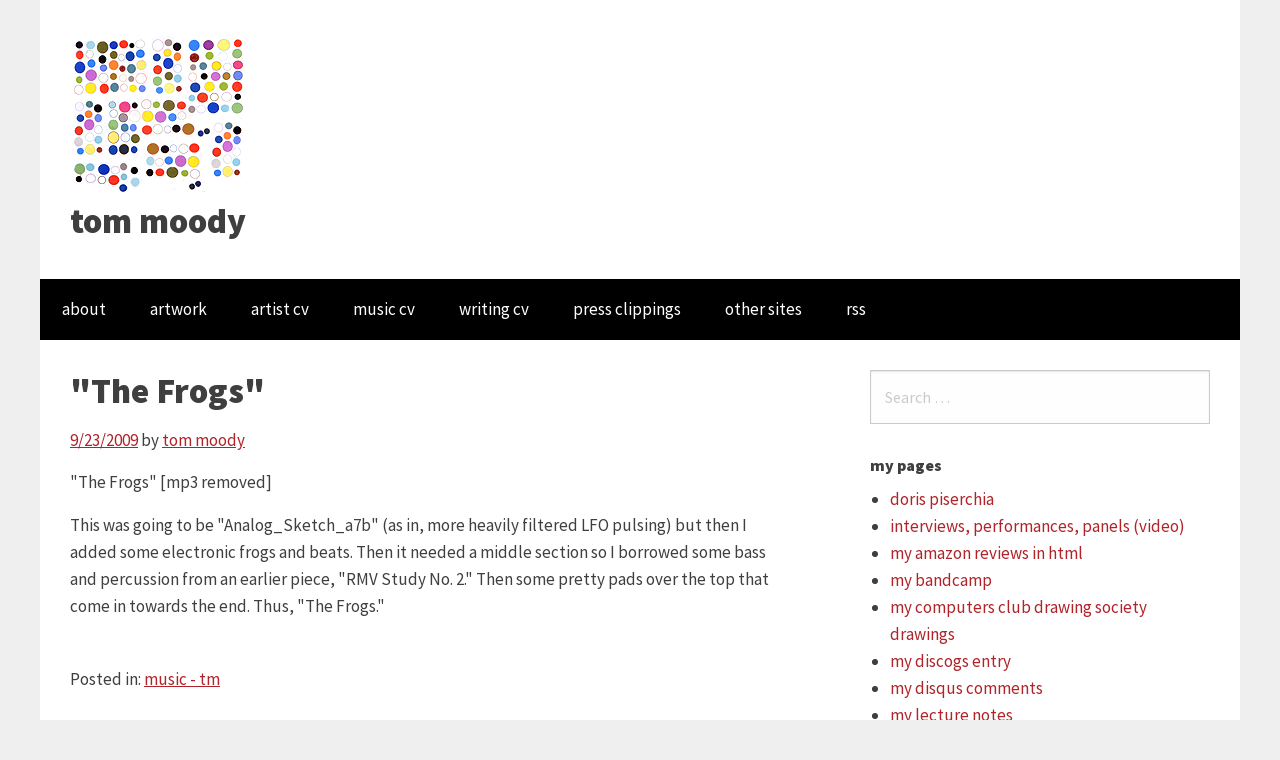

--- FILE ---
content_type: text/html
request_url: https://www.tommoody.us/archives/2009/09/23/the-frogs/
body_size: 56247
content:
<!DOCTYPE html>
<html lang="en-US" class="no-js">

<!-- Mirrored from www.tommoody.us/archives/2009/09/23/the-frogs/ -->
<!-- Added by HTTrack --><meta http-equiv="content-type" content="text/html;charset=UTF-8" /><!-- /Added by HTTrack -->
<head>

<meta charset="UTF-8">
<meta name="viewport" content="width=device-width,initial-scale=1">
<link rel="profile" href="http://gmpg.org/xfn/11">
<title>&#8220;The Frogs&#8221; &#8211; tom moody</title>
<meta name='robots' content='max-image-preview:large' />
		
		<style type="text/css">
img.wp-smiley,
img.emoji {
	display: inline !important;
	border: none !important;
	box-shadow: none !important;
	height: 1em !important;
	width: 1em !important;
	margin: 0 .07em !important;
	vertical-align: -0.1em !important;
	background: none !important;
	padding: 0 !important;
}
</style>
	<link rel='stylesheet' id='wp-block-library-css'  href='../../../../../wp-includes/css/dist/block-library/style.min69c8.css?ver=5.8.4' type='text/css' media='all' />
<link rel='stylesheet' id='font-awesome-min-css'  href='../../../../../wp-content/themes/totalpress/assets/css/font-awesome.min8322.css?ver=1.0.15' type='text/css' media='all' />
<link rel='stylesheet' id='totalpress-css'  href='../../../../../wp-content/themes/totalpress/style8322.css?ver=1.0.15' type='text/css' media='all' />
<script type='text/javascript' src='../../../../../wp-includes/js/jquery/jquery.minaf6c.js?ver=3.6.0' id='jquery-core-js'></script>
<script type='text/javascript' src='../../../../../wp-includes/js/jquery/jquery-migrate.mind617.js?ver=3.3.2' id='jquery-migrate-js'></script>
 
<meta name="generator" content="WordPress 5.8.4" />
<link rel="canonical" href="." />
<link rel='shortlink' href='../../../../../index9437.html?p=1799' />
		<style type="text/css" id="wp-custom-css">
			.comments-link-top { 
  display:none!important 
}
 
.site-footer.grid-container {
  background:white!important; 
  padding:0!important; 
  height:25px
} 

footer > .inside-footer {
  display:none!important
}

body > header {
  min-height: 279px!important;
  max-height: 279px!important;
	background:#fff!important
}

@media screen and (min-width:40em) and (max-width:63.9375em) {
  .blog .rts,
  .archive .rts,
  .search .rts,
  .page-template-default .rts,
  .post-template-default .rts { 
    padding:30px!important
  }
}		</style>
		<style id="kirki-inline-styles">.grid-container,.inside-top-sidebar,.inside-header,.top-bar,.inside-footer-widgets,.inside-footer{max-width:1200px;}body{color:#3f3f3f;font-family:Source Sans Pro,sans-serif;font-size:17px;font-weight:400;line-height:1.5;text-transform:none;}a{color:#b02329;}a:hover,a:focus{color:#3f3f3f;}.site-branding{text-align:left;}.header-sidebar{text-align:left;}.inside-top-sidebar{text-align:right;}

@font-face {
  font-family: 'Source Sans Pro';
  src: url([data-uri]) format('woff');
  font-weight: 400;
  font-style: normal;
}

/* latin 700 */
@font-face {
  font-family: 'Source Sans Pro';
  src: url([data-uri]) format('woff');
  font-weight: 700;
  font-style: normal;
}

/* latin 900 */
@font-face {
  font-family: 'Source Sans Pro';
  src: url([data-uri]) format('woff');
  font-weight: 900;
  font-style: normal;
}
</style></head>
		<body itemtype='http://schema.org/Blog' itemscope='itemscope' class="post-template-default single single-post postid-1799 single-format-standard wp-custom-logo has-site-title has-site-tagline one-container"><section><a class="skip-link screen-reader-text" href="#content"></a></section>
						<header id="masthead" class="site-header grid-container" itemtype="http://schema.org/WPHeader" itemscope="itemscope">
				<div class="inside-header grid-container">
										<div class="grid-x grid-padding-x">
													<div class="site-branding small-12 large-auto cell">
								<div class="site-logo"><a href="../../../../../" title="tom moody" rel="home"><img src="../../../../../images/jan22/tom_moody_logo_small.png" class="header-image" width="179" height="169" alt="tom moody" /></a></div>								<div class="brand-text"><p class="site-title"><a href="../../../../../" rel="home">tom moody</a></p>							</div>
											</div><!-- .grid-x .grid-padding-x -->
									</div><!-- .inside-header -->
			</header><!-- #masthead -->
							<nav id="site-navigation" class="main-navigation grid-container" itemtype="http://schema.org/SiteNavigationElement" itemscope="itemscope" role="navigation">
	        <div class="title-bar" data-responsive-toggle="main-menu">
	            <button class="icon-menu" type="button" data-toggle><i class="fa fa-bars" aria-hidden="true"></i> Menu</button>
	        </div><!-- .title-bar -->
	        <div class="top-bar grid-x grid-padding-x" id="main-menu">
	        	<div class="top-bar-left hide-for-small-only"><ul class="menu vertical medium-horizontal" data-responsive-menu="accordion medium-dropdown" data-submenu-toggle="true" data-close-on-click-inside="false"><li id="menu-item-36188" class="menu-item menu-item-type-post_type menu-item-object-page menu-item-36188"><a href="../../../../../about/">about</a></li>
<li id="menu-item-36189" class="menu-item menu-item-type-post_type menu-item-object-page menu-item-36189"><a href="../../../../../artwork/">artwork</a></li>
<li id="menu-item-36190" class="menu-item menu-item-type-post_type menu-item-object-page menu-item-36190"><a href="../../../../../artist-cv/">artist cv</a></li>
<li id="menu-item-36191" class="menu-item menu-item-type-post_type menu-item-object-page menu-item-36191"><a href="../../../../../music-cv/">music cv</a></li>
<li id="menu-item-36192" class="menu-item menu-item-type-post_type menu-item-object-page menu-item-36192"><a href="../../../../../writing-cv/">writing cv</a></li>
<li id="menu-item-36193" class="menu-item menu-item-type-post_type menu-item-object-page menu-item-36193"><a href="../../../../../tom-moody-press-clippings/">press clippings</a></li>
<li id="menu-item-36197" class="menu-item menu-item-type-post_type menu-item-object-page menu-item-36197"><a href="../../../../../other-sites/">other sites</a></li>
<li id="menu-item-36408" class="menu-item menu-item-type-custom menu-item-object-custom menu-item-36408"><a href="../../../../../feed/">rss</a></li>
</ul></div><!-- .top-bar -->
	        	<div class="top-bar-left show-for-small-only"><ul class="menu vertical medium-horizontal" data-responsive-menu="accordion medium-dropdown" data-submenu-toggle="true" data-close-on-click-inside="false"><li class="menu-item menu-item-type-post_type menu-item-object-page menu-item-36188"><a href="../../../../../about/">about</a></li>
<li class="menu-item menu-item-type-post_type menu-item-object-page menu-item-36189"><a href="../../../../../artwork/">artwork</a></li>
<li class="menu-item menu-item-type-post_type menu-item-object-page menu-item-36190"><a href="../../../../../artist-cv/">artist cv</a></li>
<li class="menu-item menu-item-type-post_type menu-item-object-page menu-item-36191"><a href="../../../../../music-cv/">music cv</a></li>
<li class="menu-item menu-item-type-post_type menu-item-object-page menu-item-36192"><a href="../../../../../writing-cv/">writing cv</a></li>
<li class="menu-item menu-item-type-post_type menu-item-object-page menu-item-36193"><a href="../../../../../tom-moody-press-clippings/">press clippings</a></li>
<li class="menu-item menu-item-type-post_type menu-item-object-page menu-item-36197"><a href="../../../../../other-sites/">other sites</a></li>
<li class="menu-item menu-item-type-custom menu-item-object-custom menu-item-36408"><a href="../../../../../feed/">rss</a></li>
</ul></div><!-- .top-bar -->
			</div><!-- .top-bar .grid-x -->
		</nav><!-- .main-navigation -->
    									<div id="content" class="site-content grid-container">
				<div class="grid-x grid-padding-x">
			<div id="primary" class="content-area small-12 large-8 cell">
			<main id="main" class="site-main" role="main">
								<article id="post-1799" class="post-1799 post type-post status-publish format-standard category-music-tm" itemtype='http://schema.org/CreativeWork' itemscope='itemscope'>
			<div class="inside-article">
					<header class="entry-header">
			<h1 class="entry-title" itemprop="headline">"The Frogs"</h1>		<div class="entry-meta"><span class="posted-on"><a href="." title="9:29 pm" rel="bookmark"><time class="entry-date published" datetime="2009-09-23T21:29:08-04:00" itemprop="datePublished">9/23/2009</time><time class="updated" datetime="2020-02-19T20:27:18-05:00" itemprop="dateModified">2/19/2020</time></a></span> <span class="byline"><span class="author vcard" itemtype="http://schema.org/Person" itemscope="itemscope" itemprop="author">by <a class="url fn n" href="../../../../author/site-admin/" title="View all posts by tom moody" rel="author" itemprop="url"><span class="author-name" itemprop="name">tom moody</span></a> </span></span><span class="comments-link-top"><span>Comments Off<span class="screen-reader-text"> on "The Frogs"</span></span></span></div><!-- .entry-meta -->		</header><!-- .entry-header -->
						<div class="post-image">
					</div><!-- .post-image -->
				<div class="entry-content" itemprop="text">
			<p>"The Frogs" [mp3 removed]</p>
<p>This was going to be "Analog_Sketch_a7b" (as in, more heavily filtered LFO pulsing) but then I added some electronic frogs and beats. Then it needed a middle section so I borrowed some bass and percussion from an earlier piece, "RMV Study No. 2." Then some pretty pads over the top that come in towards the end. Thus, "The Frogs."</p>
					</div><!-- .entry-content -->
	<footer class="entry-footer"><p class="entry-meta"><span class="cat-links">Posted in: <a href="../../../../category/music-tm/" rel="category tag">music - tm</a></span></p></footer><!-- .entry-footer -->		<nav class="nav-single">
			<span class="nav-previous"><a href="../found-jack-goldstein/" rel="prev">&laquo; found jack goldstein</a></span>
			<span class="nav-next"><a href="../infinite-bear-in-trashcan/" rel="next">infinite bear in trashcan &raquo;</a></span>
		</nav><!-- .nav-single -->
				</div><!-- .inside-article -->
		</article><!-- #post-## -->
									</main><!-- #main -->
		</div><!-- #primary -->
								<div id="right-sidebar" itemtype="http://schema.org/WPSideBar" itemscope="itemscope" role="complementary" class="rts widget-area  small-12 large-4 cell">
	<aside id="search-4" class="widget widget_search">		<form method="get" class="search-form" action="../../../../../">
			<label><span class="screen-reader-text"></span>
				<input type="search" class="search-field" placeholder="Search &hellip;" value="" name="s" title=""></label>
			<input type="submit" class="search-submit" value="Search">
		</form><!-- end .search-form -->
	</aside><aside id="linkcat-17" class="widget widget_links"><h4 class="widget-title">my pages</h4>
	<ul class='xoxo blogroll'>
<li><a href="http://www.digitalmediatree.com/dorispiserchia/">doris piserchia</a></li>
<li><a href="../../../../../interviews-performances-panels-videos/">interviews, performances, panels (video)</a></li>
<li><a href="../../../../../html/Tom_Moody_Amazon_Reviews.html">my amazon reviews in html</a></li>
<li><a href="https://tommoody.bandcamp.com/">my bandcamp</a></li>
<li><a href="http://www.computersclub.org/draw/index.php?artist=Tom+Moody">my computers club drawing society drawings</a></li>
<li><a href="https://www.discogs.com/artist/5314249-Tom-Moody">my discogs entry</a></li>
<li><a href="../../../../../html/Tom_Moody_Disqus_Comments.html">my disqus comments</a></li>
<li><a href="../../../../../lecture-notes/">my lecture notes</a></li>
<li><a href="http://www.digitalmediatree.com/tommoody/">my old blog (2001 - 2007)</a></li>
<li><a href="http://www.modulargrid.net/e/racks/view/18986">my rack(s)</a></li>
<li><a href="http://rhizome.org/profile/tommoody/">my rhizome comments</a></li>
<li><a href="http://twitter.com/tommoody">my twitter</a></li>
<li><a href="../../../../../my-twitter-posts/">my twitter in html</a></li>
<li><a href="https://vimeo.com/user18843470">my vimeo</a></li>
<li><a href="http://www.digitalmediatree.com/tommoody/general/">my wider blog</a></li>
<li><a href="http://jollo.org/LNT/bb/newbuery/">newbuery</a></li>
<li><a href="../../../../../selected-critical-writing/">selected critical writing</a></li>
<li><a href="../../../../../travel-writing/">travel writing</a></li>

	</ul>
</aside>
<aside id="calendar-3" class="widget widget_calendar"><div id="calendar_wrap" class="calendar_wrap"><table id="wp-calendar" class="wp-calendar-table">
	<caption>September 2009</caption>
	<thead>
	<tr>
		<th scope="col" title="Monday">M</th>
		<th scope="col" title="Tuesday">T</th>
		<th scope="col" title="Wednesday">W</th>
		<th scope="col" title="Thursday">T</th>
		<th scope="col" title="Friday">F</th>
		<th scope="col" title="Saturday">S</th>
		<th scope="col" title="Sunday">S</th>
	</tr>
	</thead>
	<tbody>
	<tr>
		<td colspan="1" class="pad">&nbsp;</td><td><a href="../../01/" aria-label="Posts published on September 1, 2009">1</a></td><td><a href="../../02/" aria-label="Posts published on September 2, 2009">2</a></td><td><a href="../../03/" aria-label="Posts published on September 3, 2009">3</a></td><td><a href="../../04/" aria-label="Posts published on September 4, 2009">4</a></td><td><a href="../../05/" aria-label="Posts published on September 5, 2009">5</a></td><td>6</td>
	</tr>
	<tr>
		<td><a href="../../07/" aria-label="Posts published on September 7, 2009">7</a></td><td><a href="../../08/" aria-label="Posts published on September 8, 2009">8</a></td><td><a href="../../09/" aria-label="Posts published on September 9, 2009">9</a></td><td><a href="../../10/" aria-label="Posts published on September 10, 2009">10</a></td><td>11</td><td><a href="../../12/" aria-label="Posts published on September 12, 2009">12</a></td><td><a href="../../13/" aria-label="Posts published on September 13, 2009">13</a></td>
	</tr>
	<tr>
		<td>14</td><td>15</td><td><a href="../../16/" aria-label="Posts published on September 16, 2009">16</a></td><td><a href="../../17/" aria-label="Posts published on September 17, 2009">17</a></td><td><a href="../../18/" aria-label="Posts published on September 18, 2009">18</a></td><td><a href="../../19/" aria-label="Posts published on September 19, 2009">19</a></td><td><a href="../../20/" aria-label="Posts published on September 20, 2009">20</a></td>
	</tr>
	<tr>
		<td>21</td><td>22</td><td><a href="../" aria-label="Posts published on September 23, 2009">23</a></td><td>24</td><td><a href="../../25/" aria-label="Posts published on September 25, 2009">25</a></td><td>26</td><td><a href="../../27/" aria-label="Posts published on September 27, 2009">27</a></td>
	</tr>
	<tr>
		<td>28</td><td><a href="../../29/" aria-label="Posts published on September 29, 2009">29</a></td><td>30</td>
		<td class="pad" colspan="4">&nbsp;</td>
	</tr>
	</tbody>
	</table><nav aria-label="Previous and next months" class="wp-calendar-nav">
		<span class="wp-calendar-nav-prev"><a href="../../../08/">&laquo; Aug</a></span>
		<span class="pad">&nbsp;</span>
		<span class="wp-calendar-nav-next"><a href="../../../10/">Oct &raquo;</a></span>
	</nav></div></aside><aside id="archives-6" class="widget widget_archive"><h4 class="widget-title">Archives</h4>		<label class="screen-reader-text" for="archives-dropdown-6">Archives</label>
		<select id="archives-dropdown-6" name="archive-dropdown">
			
			<option value="">Select Month</option>
<option value='../../../../../archives/2022/11/'> November 2022 </option>
				<option value='../../../../../archives/2022/01/'> January 2022 </option>
	<option value='../../../../../archives/2021/12/'> December 2021 </option>
	<option value='../../../../../archives/2021/11/'> November 2021 </option>
	<option value='../../../../../archives/2021/10/'> October 2021 </option>
	<option value='../../../../../archives/2021/09/'> September 2021 </option>
	<option value='../../../../../archives/2021/08/'> August 2021 </option>
	<option value='../../../../../archives/2021/07/'> July 2021 </option>
	<option value='../../../../../archives/2021/06/'> June 2021 </option>
	<option value='../../../../../archives/2021/05/'> May 2021 </option>
	<option value='../../../../../archives/2021/04/'> April 2021 </option>
	<option value='../../../../../archives/2021/03/'> March 2021 </option>
	<option value='../../../../../archives/2021/02/'> February 2021 </option>
	<option value='../../../../../archives/2021/01/'> January 2021 </option>
	<option value='../../../../../archives/2020/12/'> December 2020 </option>
	<option value='../../../../../archives/2020/11/'> November 2020 </option>
	<option value='../../../../../archives/2020/10/'> October 2020 </option>
	<option value='../../../../../archives/2020/09/'> September 2020 </option>
	<option value='../../../../../archives/2020/08/'> August 2020 </option>
	<option value='../../../../../archives/2020/07/'> July 2020 </option>
	<option value='../../../../../archives/2020/06/'> June 2020 </option>
	<option value='../../../../../archives/2020/05/'> May 2020 </option>
	<option value='../../../../../archives/2020/04/'> April 2020 </option>
	<option value='../../../../../archives/2020/03/'> March 2020 </option>
	<option value='../../../../../archives/2020/02/'> February 2020 </option>
	<option value='../../../../../archives/2020/01/'> January 2020 </option>
	<option value='../../../../../archives/2019/12/'> December 2019 </option>
	<option value='../../../../../archives/2019/11/'> November 2019 </option>
	<option value='../../../../../archives/2019/10/'> October 2019 </option>
	<option value='../../../../../archives/2019/09/'> September 2019 </option>
	<option value='../../../../../archives/2019/08/'> August 2019 </option>
	<option value='../../../../../archives/2019/07/'> July 2019 </option>
	<option value='../../../../../archives/2019/06/'> June 2019 </option>
	<option value='../../../../../archives/2019/05/'> May 2019 </option>
	<option value='../../../../../archives/2019/04/'> April 2019 </option>
	<option value='../../../../../archives/2019/03/'> March 2019 </option>
	<option value='../../../../../archives/2019/02/'> February 2019 </option>
	<option value='../../../../../archives/2019/01/'> January 2019 </option>
	<option value='../../../../../archives/2018/12/'> December 2018 </option>
	<option value='../../../../../archives/2018/11/'> November 2018 </option>
	<option value='../../../../../archives/2018/10/'> October 2018 </option>
	<option value='../../../../../archives/2018/09/'> September 2018 </option>
	<option value='../../../../../archives/2018/08/'> August 2018 </option>
	<option value='../../../../../archives/2018/07/'> July 2018 </option>
	<option value='../../../../../archives/2018/06/'> June 2018 </option>
	<option value='../../../../../archives/2018/05/'> May 2018 </option>
	<option value='../../../../../archives/2018/04/'> April 2018 </option>
	<option value='../../../../../archives/2018/03/'> March 2018 </option>
	<option value='../../../../../archives/2018/02/'> February 2018 </option>
	<option value='../../../../../archives/2018/01/'> January 2018 </option>
	<option value='../../../../../archives/2017/12/'> December 2017 </option>
	<option value='../../../../../archives/2017/11/'> November 2017 </option>
	<option value='../../../../../archives/2017/10/'> October 2017 </option>
	<option value='../../../../../archives/2017/09/'> September 2017 </option>
	<option value='../../../../../archives/2017/08/'> August 2017 </option>
	<option value='../../../../../archives/2017/07/'> July 2017 </option>
	<option value='../../../../../archives/2017/06/'> June 2017 </option>
	<option value='../../../../../archives/2017/05/'> May 2017 </option>
	<option value='../../../../../archives/2017/04/'> April 2017 </option>
	<option value='../../../../../archives/2017/03/'> March 2017 </option>
	<option value='../../../../../archives/2017/02/'> February 2017 </option>
	<option value='../../../../../archives/2017/01/'> January 2017 </option>
	<option value='../../../../../archives/2016/12/'> December 2016 </option>
	<option value='../../../../../archives/2016/11/'> November 2016 </option>
	<option value='../../../../../archives/2016/10/'> October 2016 </option>
	<option value='../../../../../archives/2016/09/'> September 2016 </option>
	<option value='../../../../../archives/2016/08/'> August 2016 </option>
	<option value='../../../../../archives/2016/07/'> July 2016 </option>
	<option value='../../../../../archives/2016/06/'> June 2016 </option>
	<option value='../../../../../archives/2016/05/'> May 2016 </option>
	<option value='../../../../../archives/2016/04/'> April 2016 </option>
	<option value='../../../../../archives/2016/03/'> March 2016 </option>
	<option value='../../../../../archives/2016/02/'> February 2016 </option>
	<option value='../../../../../archives/2016/01/'> January 2016 </option>
	<option value='../../../../../archives/2015/12/'> December 2015 </option>
	<option value='../../../../../archives/2015/11/'> November 2015 </option>
	<option value='../../../../../archives/2015/10/'> October 2015 </option>
	<option value='../../../../../archives/2015/09/'> September 2015 </option>
	<option value='../../../../../archives/2015/08/'> August 2015 </option>
	<option value='../../../../../archives/2015/07/'> July 2015 </option>
	<option value='../../../../../archives/2015/06/'> June 2015 </option>
	<option value='../../../../../archives/2015/05/'> May 2015 </option>
	<option value='../../../../../archives/2015/04/'> April 2015 </option>
	<option value='../../../../../archives/2015/03/'> March 2015 </option>
	<option value='../../../../../archives/2015/02/'> February 2015 </option>
	<option value='../../../../../archives/2015/01/'> January 2015 </option>
	<option value='../../../../../archives/2014/12/'> December 2014 </option>
	<option value='../../../../../archives/2014/11/'> November 2014 </option>
	<option value='../../../../../archives/2014/10/'> October 2014 </option>
	<option value='../../../../../archives/2014/09/'> September 2014 </option>
	<option value='../../../../../archives/2014/08/'> August 2014 </option>
	<option value='../../../../../archives/2014/07/'> July 2014 </option>
	<option value='../../../../../archives/2014/06/'> June 2014 </option>
	<option value='../../../../../archives/2014/05/'> May 2014 </option>
	<option value='../../../../../archives/2014/04/'> April 2014 </option>
	<option value='../../../../../archives/2014/03/'> March 2014 </option>
	<option value='../../../../../archives/2014/02/'> February 2014 </option>
	<option value='../../../../../archives/2014/01/'> January 2014 </option>
	<option value='../../../../../archives/2013/12/'> December 2013 </option>
	<option value='../../../../../archives/2013/11/'> November 2013 </option>
	<option value='../../../../../archives/2013/10/'> October 2013 </option>
	<option value='../../../../../archives/2013/09/'> September 2013 </option>
	<option value='../../../../../archives/2013/08/'> August 2013 </option>
	<option value='../../../../../archives/2013/07/'> July 2013 </option>
	<option value='../../../../../archives/2013/06/'> June 2013 </option>
	<option value='../../../../../archives/2013/05/'> May 2013 </option>
	<option value='../../../../../archives/2013/04/'> April 2013 </option>
	<option value='../../../../../archives/2013/03/'> March 2013 </option>
	<option value='../../../../../archives/2013/02/'> February 2013 </option>
	<option value='../../../../../archives/2013/01/'> January 2013 </option>
	<option value='../../../../../archives/2012/12/'> December 2012 </option>
	<option value='../../../../../archives/2012/11/'> November 2012 </option>
	<option value='../../../../../archives/2012/10/'> October 2012 </option>
	<option value='../../../../../archives/2012/09/'> September 2012 </option>
	<option value='../../../../../archives/2012/08/'> August 2012 </option>
	<option value='../../../../../archives/2012/07/'> July 2012 </option>
	<option value='../../../../../archives/2012/06/'> June 2012 </option>
	<option value='../../../../../archives/2012/05/'> May 2012 </option>
	<option value='../../../../../archives/2012/04/'> April 2012 </option>
	<option value='../../../../../archives/2012/03/'> March 2012 </option>
	<option value='../../../../../archives/2012/02/'> February 2012 </option>
	<option value='../../../../../archives/2012/01/'> January 2012 </option>
	<option value='../../../../../archives/2011/12/'> December 2011 </option>
	<option value='../../../../../archives/2011/11/'> November 2011 </option>
	<option value='../../../../../archives/2011/10/'> October 2011 </option>
	<option value='../../../../../archives/2011/09/'> September 2011 </option>
	<option value='../../../../../archives/2011/08/'> August 2011 </option>
	<option value='../../../../../archives/2011/07/'> July 2011 </option>
	<option value='../../../../../archives/2011/06/'> June 2011 </option>
	<option value='../../../../../archives/2011/05/'> May 2011 </option>
	<option value='../../../../../archives/2011/04/'> April 2011 </option>
	<option value='../../../../../archives/2011/03/'> March 2011 </option>
	<option value='../../../../../archives/2011/02/'> February 2011 </option>
	<option value='../../../../../archives/2011/01/'> January 2011 </option>
	<option value='../../../../../archives/2010/12/'> December 2010 </option>
	<option value='../../../../../archives/2010/11/'> November 2010 </option>
	<option value='../../../../../archives/2010/10/'> October 2010 </option>
	<option value='../../../../../archives/2010/09/'> September 2010 </option>
	<option value='../../../../../archives/2010/08/'> August 2010 </option>
	<option value='../../../../../archives/2010/07/'> July 2010 </option>
	<option value='../../../../../archives/2010/06/'> June 2010 </option>
	<option value='../../../../../archives/2010/05/'> May 2010 </option>
	<option value='../../../../../archives/2010/04/'> April 2010 </option>
	<option value='../../../../../archives/2010/03/'> March 2010 </option>
	<option value='../../../../../archives/2010/02/'> February 2010 </option>
	<option value='../../../../../archives/2010/01/'> January 2010 </option>
	<option value='../../../../../archives/2009/12/'> December 2009 </option>
	<option value='../../../../../archives/2009/11/'> November 2009 </option>
	<option value='../../../../../archives/2009/10/'> October 2009 </option>
	<option value='../../../../../archives/2009/09/'> September 2009 </option>
	<option value='../../../../../archives/2009/08/'> August 2009 </option>
	<option value='../../../../../archives/2009/07/'> July 2009 </option>
	<option value='../../../../../archives/2009/06/'> June 2009 </option>
	<option value='../../../../../archives/2009/05/'> May 2009 </option>
	<option value='../../../../../archives/2009/04/'> April 2009 </option>
	<option value='../../../../../archives/2009/03/'> March 2009 </option>
	<option value='../../../../../archives/2009/02/'> February 2009 </option>
	<option value='../../../../../archives/2009/01/'> January 2009 </option>
	<option value='../../../../../archives/2008/12/'> December 2008 </option>
	<option value='../../../../../archives/2008/11/'> November 2008 </option>
	<option value='../../../../../archives/2008/10/'> October 2008 </option>
	<option value='../../../../../archives/2008/09/'> September 2008 </option>
	<option value='../../../../../archives/2008/08/'> August 2008 </option>
	<option value='../../../../../archives/2008/07/'> July 2008 </option>
	<option value='../../../../../archives/2008/06/'> June 2008 </option>
	<option value='../../../../../archives/2008/05/'> May 2008 </option>
	<option value='../../../../../archives/2008/04/'> April 2008 </option>
	<option value='../../../../../archives/2008/03/'> March 2008 </option>
	<option value='../../../../../archives/2008/02/'> February 2008 </option>
	<option value='../../../../../archives/2008/01/'> January 2008 </option>
	<option value='../../../../../archives/2007/12/'> December 2007 </option>
	<option value='../../../../../archives/2007/11/'> November 2007 </option>
	<option value='../../../../../archives/2007/10/'> October 2007 </option>
	<option value='../../../../../archives/2007/09/'> September 2007 </option>
	<option value='../../../../../archives/2007/08/'> August 2007 </option>
	<option value='../../../../../archives/2007/07/'> July 2007 </option>
	<option value='../../../../../archives/2007/06/'> June 2007 </option>
	<option value='../../../../../archives/2007/05/'> May 2007 </option>
	<option value='../../../../../archives/2007/04/'> April 2007 </option>
	<option value='../../../../../archives/2007/03/'> March 2007 </option>
	<option value='../../../../../archives/2007/02/'> February 2007 </option>
	<option value='../../../../../archives/2007/01/'> January 2007 </option>
	<option value='../../../../../archives/2006/12/'> December 2006 </option>
	<option value='../../../../../archives/2006/11/'> November 2006 </option>
	<option value='../../../../../archives/2006/10/'> October 2006 </option>
	<option value='../../../../../archives/2006/09/'> September 2006 </option>
	<option value='../../../../../archives/2006/08/'> August 2006 </option>
	<option value='../../../../../archives/2006/07/'> July 2006 </option>
	<option value='../../../../../archives/2006/06/'> June 2006 </option>
	<option value='../../../../../archives/2006/05/'> May 2006 </option>
	<option value='../../../../../archives/2006/04/'> April 2006 </option>
	<option value='../../../../../archives/2006/03/'> March 2006 </option>
	<option value='../../../../../archives/2006/02/'> February 2006 </option>
	<option value='../../../../../archives/2006/01/'> January 2006 </option>
	<option value='../../../../../archives/2005/12/'> December 2005 </option>
	<option value='../../../../../archives/2005/11/'> November 2005 </option>
	<option value='../../../../../archives/2005/10/'> October 2005 </option>
	<option value='../../../../../archives/2005/09/'> September 2005 </option>
	<option value='../../../../../archives/2005/08/'> August 2005 </option>
	<option value='../../../../../archives/2005/07/'> July 2005 </option>
	<option value='../../../../../archives/2005/06/'> June 2005 </option>
	<option value='../../../../../archives/2005/05/'> May 2005 </option>
	<option value='../../../../../archives/2005/04/'> April 2005 </option>
	<option value='../../../../../archives/2005/03/'> March 2005 </option>
	<option value='../../../../../archives/2005/02/'> February 2005 </option>
	<option value='../../../../../archives/2005/01/'> January 2005 </option>
	<option value='../../../../../archives/2004/12/'> December 2004 </option>

		</select>

<script type="text/javascript">
/* <![CDATA[ */
(function() {
	var dropdown = document.getElementById( "archives-dropdown-6" );
	function onSelectChange() {
		if ( dropdown.options[ dropdown.selectedIndex ].value !== '' ) {
			document.location.href = this.options[ this.selectedIndex ].value;
		}
	}
	dropdown.onchange = onSelectChange;
})();
/* ]]> */
</script>
			</aside><aside id="categories-6" class="widget widget_categories"><h4 class="widget-title">Categories</h4>
			<ul>
					<li class="cat-item cat-item-12"><a href="../../../../category/1-bit-art-tm/">1-bit art - tm</a>
</li>
	<li class="cat-item cat-item-9"><a href="../../../../category/animation-others/">animation - others</a>
</li>
	<li class="cat-item cat-item-6"><a href="../../../../category/animations-tm/">animations - tm</a>
</li>
	<li class="cat-item cat-item-46"><a href="../../../../category/annoying-autobiography/">annoying autobiography</a>
</li>
	<li class="cat-item cat-item-41"><a href="../../../../category/architecture/">architecture</a>
</li>
	<li class="cat-item cat-item-34"><a href="../../../../category/around-the-web/">around the web</a>
</li>
	<li class="cat-item cat-item-11"><a href="../../../../category/art-others/">art - others</a>
</li>
	<li class="cat-item cat-item-10"><a href="../../../../category/art-tm/">art - tm</a>
</li>
	<li class="cat-item cat-item-30"><a href="../../../../category/art-tm-linux/">art - tm - linux</a>
</li>
	<li class="cat-item cat-item-43"><a href="../../../../category/art-tm-net/">art - tm - net</a>
</li>
	<li class="cat-item cat-item-21"><a href="../../../../category/art-tm-selected/">art - tm - selected</a>
</li>
	<li class="cat-item cat-item-22"><a href="../../../../category/art-as-criticism/">art as criticism</a>
</li>
	<li class="cat-item cat-item-36"><a href="../../../../category/artforum-reviews/">artforum reviews</a>
</li>
	<li class="cat-item cat-item-45"><a href="../../../../category/bad-drawing/">bad drawing</a>
</li>
	<li class="cat-item cat-item-31"><a href="../../../../category/books/">books</a>
</li>
	<li class="cat-item cat-item-42"><a href="../../../../category/cat-food-watch/">cat food watch</a>
</li>
	<li class="cat-item cat-item-28"><a href="../../../../category/computers-r-stupid/">computers-R-stupid</a>
</li>
	<li class="cat-item cat-item-47"><a href="../../../../category/dj-mixes-tm/">dj mixes - tm</a>
</li>
	<li class="cat-item cat-item-35"><a href="../../../../category/egregious-e-book-errors/">egregious e-book errors</a>
</li>
	<li class="cat-item cat-item-32"><a href="../../../../category/films/">films</a>
</li>
	<li class="cat-item cat-item-1"><a href="../../../../category/general/">general</a>
</li>
	<li class="cat-item cat-item-27"><a href="../../../../category/gif-rescue/">gif rescue</a>
</li>
	<li class="cat-item cat-item-15"><a href="../../../../category/html-pages/">html pages</a>
</li>
	<li class="cat-item cat-item-37"><a href="../../../../category/link-rot-central/">link rot central</a>
</li>
	<li class="cat-item cat-item-29"><a href="../../../../category/linux-diary/">linux diary</a>
</li>
	<li class="cat-item cat-item-20"><a href="../../../../category/mspaint/">mspaint*</a>
</li>
	<li class="cat-item cat-item-2"><a href="../../../../category/music-others/">music - others</a>
</li>
	<li class="cat-item cat-item-5"><a href="../../../../category/music-tm/">music - tm</a>
</li>
	<li class="cat-item cat-item-23"><a href="../../../../category/paper-or-paint-tm/">paper or paint - tm</a>
</li>
	<li class="cat-item cat-item-13"><a href="../../../../category/photo/">photo</a>
</li>
	<li class="cat-item cat-item-14"><a href="../../../../category/photo-2/">photo 2</a>
</li>
	<li class="cat-item cat-item-18"><a href="../../../../category/photo-3/">photo 3</a>
</li>
	<li class="cat-item cat-item-26"><a href="../../../../category/photos-cell/">photos - cell</a>
</li>
	<li class="cat-item cat-item-44"><a href="../../../../category/photos-landscape/">photos - landscape</a>
</li>
	<li class="cat-item cat-item-33"><a href="../../../../category/theory/">theory</a>
</li>
	<li class="cat-item cat-item-8"><a href="../../../../category/video-others/">video - others</a>
</li>
	<li class="cat-item cat-item-7"><a href="../../../../category/video-tm/">video - tm</a>
</li>
	<li class="cat-item cat-item-19"><a href="../../../../category/walls/">walls</a>
</li>
	<li class="cat-item cat-item-49"><a href="../../../../category/war-on-cash/">war on cash</a>
</li>
	<li class="cat-item cat-item-24"><a href="../../../../category/web-app-art-tm/">web app art - tm</a>
</li>
	<li class="cat-item cat-item-48"><a href="../../../../category/writing-tm/">writing - tm</a>
</li>
			</ul>

			</aside>		</div><!-- #right-sidebar -->
																		</div><!-- .grid-x .grid-padding-x -->
			</div><!-- #content grid-container -->
						<footer id="colophon" class="site-footer grid-container" itemtype="http://schema.org/WPFooter" itemscope="itemscope" role="contentinfo">
						<div class="inside-footer grid-x grid-padding-x">
									<div class="site-info large-auto cell text-center">Built with <a href="https://themeawesome.com/totalpress-wordpress-foundation-theme/" rel="follow" target="_blank" itemprop="url"><strong>TotalPress</strong></a> &#8211; Powered by <a href="https://wordpress.org/" target="_blank" itemprop="url"><strong>WordPress</strong></a> </div><!-- .site-info -->
							</div><!-- .inside-footer -->
					</footer><!-- .site-footer .grid-container -->
			<div class="back-to-top"><i class="fa fa-angle-up fa-lg" aria-hidden="true"></i></div><script type='text/javascript' src='../../../../../wp-content/themes/totalpress/assets/js/foundation.min8322.js?ver=1.0.15' id='foundation-js'></script>
<script type='text/javascript' src='../../../../../wp-content/themes/totalpress/assets/js/totalpress-app8322.js?ver=1.0.15' id='totalpress-app-js'></script>
<script type='text/javascript' src='../../../../../wp-includes/js/wp-embed.min69c8.js?ver=5.8.4' id='wp-embed-js'></script>
		</body>
			
<!-- Mirrored from www.tommoody.us/archives/2009/09/23/the-frogs/ -->
</html>
	